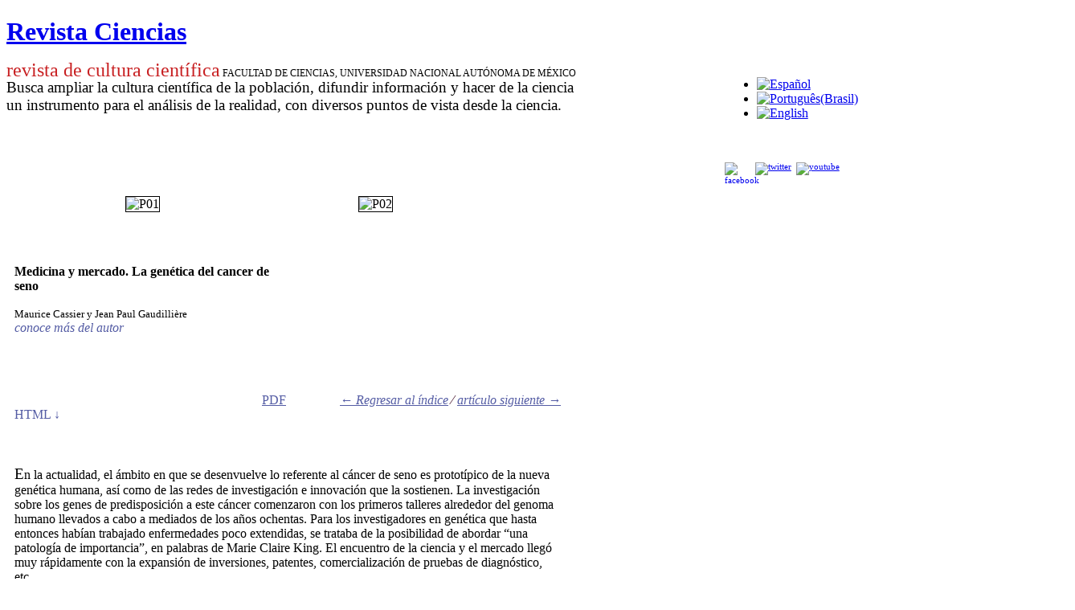

--- FILE ---
content_type: text/html; charset=utf-8
request_url: https://revistacienciasunam.com/pt/busqueda/numero/94-revistas/revista-ciencias-58/832-medicina-y-mercado-la-genetica-del-cancer-de-seno.html
body_size: 30238
content:
<!DOCTYPE html PUBLIC "-//W3C//DTD XHTML 1.0 Transitional//EN" "http://www.w3.org/TR/xhtml1/DTD/xhtml1-transitional.dtd">

<html xmlns="http://www.w3.org/1999/xhtml" xml:lang="pt-br" lang="pt-br">

<head>
    <script type="text/javascript">
var siteurl='/';
var tmplurl='/templates/ja_t3_blank/';
var isRTL = false;
</script>

<base href="https://revistacienciasunam.com/pt/busqueda/numero/94-revistas/revista-ciencias-58/832-medicina-y-mercado-la-genetica-del-cancer-de-seno.html" />
	<meta http-equiv="content-type" content="text/html; charset=utf-8" />
	<meta name="generator" content="Joomla! - Open Source Content Management" />
	<title>Medicina y mercado. La genética del cancer de seno - Revista Ciencias</title>
	<link href="/plugins/system/jatypo/jatypo/assets/style.css" rel="stylesheet" type="text/css" />
	<link href="/plugins/system/jatypo/jatypo/typo/typo.css" rel="stylesheet" type="text/css" />
	<link href="/components/com_jcomments/tpl/default/style.css" rel="stylesheet" type="text/css" />
	<link href="/media/system/css/modal.css" rel="stylesheet" type="text/css" />
	<link href="/plugins/content/easyshareplus/easystyleplus.css" rel="stylesheet" type="text/css" />
	<link href="/media/jui/css/icomoon.css" rel="stylesheet" type="text/css" />
	<link href="/templates/system/css/system.css" rel="stylesheet" type="text/css" />
	<link href="/templates/system/css/general.css" rel="stylesheet" type="text/css" />
	<link href="/modules/mod_ariextmenu/mod_ariextmenu/js/css/menu.min.css" rel="stylesheet" type="text/css" />
	<link href="/modules/mod_ariextmenu/mod_ariextmenu/js/css/menu.fix.css" rel="stylesheet" type="text/css" />
	<link href="/media/mod_falang/css/template.css" rel="stylesheet" type="text/css" />
	<link href="/plugins/system/jat3/jat3/base-themes/default/css/addons.css" rel="stylesheet" type="text/css" />
	<link href="/plugins/system/jat3/jat3/base-themes/default/css/template-j30.css" rel="stylesheet" type="text/css" />
	<link href="/plugins/system/jat3/jat3/base-themes/default/css/layout.css" rel="stylesheet" type="text/css" />
	<link href="/plugins/system/jat3/jat3/base-themes/default/css/template.css" rel="stylesheet" type="text/css" />
	<link href="/plugins/system/jat3/jat3/base-themes/default/css/usertools.css" rel="stylesheet" type="text/css" />
	<link href="/plugins/system/jat3/jat3/base-themes/default/css/css3.css" rel="stylesheet" type="text/css" />
	<link href="/templates/ja_t3_blank/css/typo.css" rel="stylesheet" type="text/css" />
	<link href="/templates/ja_t3_blank/css/template.css" rel="stylesheet" type="text/css" />
	<link href="/templates/ja_t3_blank/themes/more_contrast/css/template.css" rel="stylesheet" type="text/css" />
	<link href="/templates/ja_t3_blank/themes/more_contrast_red/css/template.css" rel="stylesheet" type="text/css" />
	<style type="text/css">
UL#aext6975fa10e6d96 LI A{font-size:16px;font-weight:bold;text-transform:none;text-align:left;}
	</style>
	<script type="application/json" class="joomla-script-options new">{"csrf.token":"4fe58b4eb47ee216cf89901a081be05e","system.paths":{"root":"","base":""}}</script>
	<script src="/en/?jat3action=gzip&amp;jat3type=js&amp;jat3file=t3-assets%2Fjs_7381d.js" type="text/javascript"></script>
	<script type="text/javascript">

		jQuery(function($) {
			SqueezeBox.initialize({});
			initSqueezeBox();
			$(document).on('subform-row-add', initSqueezeBox);

			function initSqueezeBox(event, container)
			{
				SqueezeBox.assign($(container || document).find('a.modal').get(), {
					parse: 'rel'
				});
			}
		});

		window.jModalClose = function () {
			SqueezeBox.close();
		};

		// Add extra modal close functionality for tinyMCE-based editors
		document.onreadystatechange = function () {
			if (document.readyState == 'interactive' && typeof tinyMCE != 'undefined' && tinyMCE)
			{
				if (typeof window.jModalClose_no_tinyMCE === 'undefined')
				{
					window.jModalClose_no_tinyMCE = typeof(jModalClose) == 'function'  ?  jModalClose  :  false;

					jModalClose = function () {
						if (window.jModalClose_no_tinyMCE) window.jModalClose_no_tinyMCE.apply(this, arguments);
						tinyMCE.activeEditor.windowManager.close();
					};
				}

				if (typeof window.SqueezeBoxClose_no_tinyMCE === 'undefined')
				{
					if (typeof(SqueezeBox) == 'undefined')  SqueezeBox = {};
					window.SqueezeBoxClose_no_tinyMCE = typeof(SqueezeBox.close) == 'function'  ?  SqueezeBox.close  :  false;

					SqueezeBox.close = function () {
						if (window.SqueezeBoxClose_no_tinyMCE)  window.SqueezeBoxClose_no_tinyMCE.apply(this, arguments);
						tinyMCE.activeEditor.windowManager.close();
					};
				}
			}
		};
		jQuery(window).on('load',  function() {
				new JCaption('img.caption');
			});;(function() { var _menuInit = function() { new Ext.ux.Menu("aext6975fa10e6d96", {"direction":"vertical","delay":0.1,"autoWidth":false,"transitionDuration":0.2}); Ext.get("aext6975fa10e6d96").select(".ux-menu-sub").removeClass("ux-menu-init-hidden"); }; if (!Ext.isIE || typeof(MooTools) == "undefined" || typeof(MooTools.More) == "undefined") Ext.onReady(_menuInit); else window.addEvent("domready", _menuInit); })();
	</script>
	<!--[if IE]><link rel="stylesheet" type="text/css" href="/modules/mod_ariextmenu/mod_ariextmenu/js/css/menu.ie.min.css" /><![endif]-->
	<!--[if lt IE 8]><script type="text/javascript" src="/modules/mod_ariextmenu/mod_ariextmenu/js/fix.js"></script><![endif]-->

<!--[if ie]><link href="/plugins/system/jat3/jat3/base-themes/default/css/template-ie.css" type="text/css" rel="stylesheet" /><![endif]--> 
<!--[if ie 7]><link href="/plugins/system/jat3/jat3/base-themes/default/css/template-ie7.css" type="text/css" rel="stylesheet" /><![endif]--> 
<!--[if ie 7]><link href="/templates/ja_t3_blank/css/template-ie7.css" type="text/css" rel="stylesheet" /><![endif]--> 




<link href="/plugins/system/jat3/jat3/base-themes/default/images/favicon.ico" rel="shortcut icon" type="image/x-icon" />
    
    <style type="text/css">
/*dynamic css*/

    body.bd .main {width: 1330px;}
    body.bd #ja-wrapper {min-width: 1330px;}
</style>



<script>
  (function(i,s,o,g,r,a,m){i['GoogleAnalyticsObject']=r;i[r]=i[r]||function(){
  (i[r].q=i[r].q||[]).push(arguments)},i[r].l=1*new Date();a=s.createElement(o),
  m=s.getElementsByTagName(o)[0];a.async=1;a.src=g;m.parentNode.insertBefore(a,m)
  })(window,document,'script','//www.google-analytics.com/analytics.js','ga');
  ga('create', 'UA-29959625-1', 'revistacienciasunam.com');
  ga('send', 'pageview');
</script>
<!-- Universal Google Analytics Plugin by PB Web Development -->

</head>

<body id="bd" class="bd fs3 com_content">
<!-- Google Tag Manager -->
<noscript><iframe src="//www.googletagmanager.com/ns.html?id=G-C3239W523C"
height="0" width="0" style="display:none;visibility:hidden"></iframe></noscript>
<script>(function(w,d,s,l,i){w[l]=w[l]||[];w[l].push({'gtm.start':
new Date().getTime(),event:'gtm.js'});var f=d.getElementsByTagName(s)[0],
j=d.createElement(s),dl=l!='dataLayer'?'&l='+l:'';j.async=true;j.src=
'//www.googletagmanager.com/gtm.js?id='+i+dl;f.parentNode.insertBefore(j,f);
})(window,document,'script','dataLayer','G-C3239W523C');</script>
<!-- End Google Tag Manager -->
<a name="Top" id="Top"></a>
<div id="ja-wrapper">


                <div id="ja-header"
            	class="wrap ">
                   <div class="main">
                           <div class="main-inner1 clearfix">
                <h1 class="logo">
    <a href="/" title="Revista Ciencias"><span>Revista Ciencias</span></a>
</h1>                </div>
                            </div>
                        </div>
            
    <!-- MAIN CONTAINER -->
    <div id="ja-container" class="wrap ja-l1">
               <div class="main clearfix">
                   <div id="ja-mainbody" style="width:100%">
            <!-- CONTENT -->
            <div id="ja-main" style="width:84%">
            <div class="inner clearfix">

                <div id="system-message-container">
	</div>

                                <div id="ja-content-mass-top" class="ja-mass ja-mass-top clearfix">
                    	<div class="ja-moduletable moduletable  clearfix" id="Mod95">
						<div class="ja-box-ct clearfix">
		

<div class="custom"  >
	<div style="float: left; width: 80%;">
<div style="margin: 0px; padding: 0px; border: 0px none; color: #000000; font-size: 12px; line-height: 14px;"><span style="margin: 0px; padding: 0px; border: 0px none; color: #c82022; font-size: 18pt;">revista de cultura científica</span>&nbsp;FACULTAD DE CIENCIAS, UNIVERSIDAD NACIONAL AUTÓNOMA DE MÉXICO</div>
<div><span style="font-family: times new roman,times; font-size: 14pt;">Busca ampliar la cultura científica de la población, difundir información y hacer de la ciencia </span></div>
<div><span style="font-family: times new roman,times; font-size: 14pt;">un instrumento para </span><span style="font-family: times new roman,times; font-size: 14pt;">el análisis de la realidad, con diversos puntos de vista desde la ciencia.</span><span style="font-family: times new roman,times; font-size: 14pt;"></span></div>
</div>
<div style="float: left; width: 20%;">		<div class="module">
			<div>
				<div>
					<div>
											<div class="mod-languages">

	<ul class="lang-inline">
	        
        <!-- >>> [FREE] >>> -->
                    <li class="" dir="ltr">
                                    <a href="/es/busqueda/numero/94-revistas/revista-ciencias-58/832-medicina-y-mercado-la-genetica-del-cancer-de-seno.html">
                                                    <img src="/media/mod_falang/images/es.gif" alt="Español" title="Español" />                                            </a>
                            </li>
                <!-- <<< [FREE] <<< -->
	        
        <!-- >>> [FREE] >>> -->
                    <li class="lang-active" dir="ltr">
                                    <a href="/pt/busqueda/numero/94-revistas/revista-ciencias-58/832-medicina-y-mercado-la-genetica-del-cancer-de-seno.html">
                                                    <img src="/media/mod_falang/images/pt.gif" alt="Português(Brasil)" title="Português(Brasil)" />                                            </a>
                            </li>
                <!-- <<< [FREE] <<< -->
	        
        <!-- >>> [FREE] >>> -->
                    <li class="" dir="ltr">
                                    <a href="/en/busqueda/numero/94-revistas/revista-ciencias-58/832-medicina-y-mercado-la-genetica-del-cancer-de-seno.html">
                                                    <img src="/media/mod_falang/images/en.gif" alt="English" title="English" />                                            </a>
                            </li>
                <!-- <<< [FREE] <<< -->
		</ul>

</div>
					</div>
				</div>
			</div>
		</div>
	<br /><br /><span style="font-size: 8pt; line-height: 10pt;"><a href="http://www.facebook.com/pages/Revista-Ciencias-UNAM/195365363872552?sk=wall&amp;filter=12" target="_blank" rel="noopener"><img src="/images/stories/site/facebook.png" alt="facebook" width="32" height="32" style="margin-right: 6px; float: left;" /></a></span><span style="font-size: 8pt;"><a href="https://twitter.com/revistaciencias" target="_blank" rel="noopener"><img src="/images/stories/site/twitter.png" alt="twitter" width="32" height="32" style="margin-right: 6px;" /></a></span><span style="font-size: 8pt;"><a href="https://www.youtube.com/user/RevistaCienciasUnam" target="_blank" rel="noopener"><img src="/images/stories/site/youtube.png" alt="youtube" width="32" height="32" style="margin-right: 6px;" /></a></span></div></div>
		</div>
    </div>
	                </div>
                
                <div id="ja-contentwrap" class="clearfix ">
                    <div id="ja-content" class="column" style="width:100%">
                        <div id="ja-current-content" class="column" style="width:100%">
                            
                                                        <div id="ja-content-main" class="ja-content-main clearfix">
                                <div class="item-page clearfix">



	<table style="width: 700px; height: 492px;" border="0" cellpadding="8" cellspacing="2">
<tbody style="text-align: left;">
<tr style="text-align: left;">
<td style="text-align: left;">&nbsp;</td>
<td style="text-align: left; width: 200px;"><img style="border: 1px solid black;" alt="P01" src="/images/stories/Articles/58/4/P01.jpg" height="250" width="195" /></td>
<td style="text-align: center;"><img style="border: 1px solid black;" alt="P02" src="/images/stories/Articles/58/4/P02.jpg" height="250" width="195" /></td>
<td style="text-align: left; width: 120px;">&nbsp;</td>
</tr>
<tr style="text-align: left;">
<td style="text-align: left;">
<div><span style="font-size: 8pt;">&nbsp;</span></div>
<div>&nbsp;</div>
</td>
<td style="text-align: left;">&nbsp;</td>
<td style="text-align: left;">&nbsp;</td>
<td style="text-align: left;">&nbsp;</td>
</tr>
<tr style="text-align: left;">
<td style="text-align: left; width: 300px;" colspan="2"><strong><span style="font-size: 12pt;"><span style="font-family: book antiqua,palatino;">Medicina y mercado. La genética del cancer de seno</span></span></strong></td>
<td rowspan="2" style="text-align: left;" colspan="2">
<div>&nbsp;</div>
</td>
</tr>
<tr style="text-align: left;">
<td style="text-align: left;" colspan="2"><span style="font-size: 10pt;"><span style="font-family: book antiqua,palatino;">Maurice Cassier y Jean Paul Gaudillière </span></span>
<div><span style="color: #545ca4;"><em>conoce más del autor</em></span></div>
</td>
</tr>
<tr style="text-align: left;">
<td style="text-align: left; width: 120px;"><span style="color: #3f0a24;"><span sizset="2" sizcache="3"><br /></span></span><span sizset="2" sizcache="3"> </span></td>
<td style="text-align: right;"><span style="color: #3f0a24;">&nbsp;</span></td>
<td style="text-align: right;" colspan="2">&nbsp;</td>
</tr>
<tr>
<td>
<div style="padding-left: 30px;">&nbsp;</div>
<div style="padding-left: 30px;">&nbsp;</div>
<span style="color: #545ca4;">HTML ↓</span></td>
<td style="text-align: right;"><a style="color: #545ca4;" href="/images/stories/Articles/58/CNS05805.pdf"> PDF</a><span style="color: #3f0a24;"> </span></td>
<td style="text-align: right;" colspan="2"><span style="color: #3f0a24;"><a style="color: #545ca4;" href="/pt/busqueda/numero/34-revistas/indices-revistas-ciencias/80-58-abril-junio-2000.html"><em>← </em><em>Regresar al índice</em></a><em> </em>⁄ <a style="color: #545ca4;" href="/pt/busqueda/numero/94-revistas/revista-ciencias-58/831-la-seguridad-nuclear-de-laguna-verde-en-cuestion.html"><em>artículo siguiente </em><em>→</em></a></span></td>
</tr>
<tr>
<td>&nbsp;</td>
<td>&nbsp;</td>
<td colspan="2">&nbsp;</td>
</tr>
<tr style="text-align: left;">
<td style="text-align: left;" colspan="4">
<div><span style="font-size: 12pt;"><span style="font-family: georgia,palatino;"><span style="font-size: 14pt;">E</span>n la actualidad, el ámbito en que se desenvuelve lo referente al cáncer de seno es prototípico de la nueva genética humana, así como de las redes de investigación e innovación que la sostienen. La investigación sobre los genes de predisposición a este cáncer comenzaron con los primeros talleres alrededor del genoma humano llevados a cabo a mediados de los años ochentas. Para los investigadores en genética que hasta entonces habían trabajado enfermedades poco extendidas, se trataba de la posibilidad de abordar “una patología de importancia”, en palabras de Marie Claire King. El encuentro de la ciencia y el mercado llegó muy rápidamente con la expansión de inversiones, patentes, comercialización de pruebas de diagnóstico, etc.</span></span></div>
<div><span style="font-size: 12pt;"><span style="font-family: georgia,palatino;">&nbsp;</span></span></div>
<div><span style="font-size: 12pt;"><span style="font-family: georgia,palatino;">Este desarrollo de la investigación biomédica parece ilustrar a la perfección la tesis de Gibbons y sus colaboradores, según la cual un nuevo modo de producción de conocimientos y técnicas está emergiendo en el contexto de las aplicaciones de la ciencia y en el marco de una red de instituciones heterogéneas (centros clínicos, laboratorios universitarios, empresas de biotecnología y laboratorios farmacéuticos). En él, la colaboración de los investigadores con la industria y el mercado está lejos de ser uniforme, y la república de los sabios, caracterizada por un cierto “desdén” hacia la técnica y la economía, sigue coexistiendo con formas de investigación que se inscriben directamente en el marco de la industria y el mercado.</span></span></div>
<div><span style="font-size: 12pt;"><span style="font-family: georgia,palatino;">&nbsp;</span></span></div>
<div><strong><span style="font-size: 12pt;"><span style="font-family: georgia,palatino;">Los medios de producción de conocimientos y técnicas</span></span></strong></div>
<div><span style="font-size: 12pt;"><span style="font-family: georgia,palatino;">&nbsp;</span></span></div>
<div><span style="font-size: 12pt;"><span style="font-family: georgia,palatino;">Los primeros trabajos sobre la genética del cáncer de seno fueron iniciados por investigadores universitarios que movilizaron recursos disponibles en los medios clínicos y académicos. Así, a mediados de la década de los ochentas, Gilbert Lenoir, un investigador francés de Lyon, visitó Islandia y después Estados Unidos en busca de genealogías familiares bien documentadas, muestras de adn y marcadores genéticos. En esa época, las colecciones de datos familiares sobre cáncer eran en general raras (hasta fines de la década de los setentas, la cuestión acerca de la herencia del cáncer era científicamente marginal). Uno de los pocos lugares en donde se había tomado como objeto de investigación el carácter hereditario de numerosos tipos de cáncer era la clínica de Henry Lynch, en Omaha, Nebraska. Lynch se encuentra a la cabeza de un consultorio de genética de cáncer que recibe gente de toda la región, lo que le sirve para abastecerse de material para la construcción de una colección de casos.</span></span></div>
<div><span style="font-size: 12pt;"><span style="font-family: georgia,palatino;">&nbsp;</span></span></div>
<div><span style="font-size: 12pt;"><span style="font-family: georgia,palatino;">El acervo de Lynch contiene fichas individuales de los pacientes, de los árboles genealógicos reconstituidos tras las entrevistas y las muestras de tejido tomadas de algunos pacientes. Además, contiene miles de genealogías y nutre, en primer lugar, las publicaciones de Lynch y sus colaboradores. A partir de la década de los ochentas, la caza de genes que predisponen al cáncer le confiere un nuevo interés. Muchos investigadores se desplazan hasta Omaha para negociar el acceso a esta colección, que no se encuentra a disposición del público pero tampoco es directamente explotada por Lynch, quien no dispone de un laboratorio de genética molecular. Tras una corta colaboración con una genetista estadounidense, Lynch decide proporcionar sus datos de cáncer de seno y de ovarios al genetista que había venido desde Lyon. Lenoir se convierte en su colaborador.</span></span></div>
<div><span style="font-size: 12pt;"><span style="font-family: georgia,palatino;">&nbsp;</span></span></div>
<div><span style="font-size: 12pt;"><span style="font-family: georgia,palatino;">El trato entre Lynch y Lenoir se establece, sin acuerdo escrito de por medio, sobre la base de una relación personal fundada en la confianza (para el primero, el francés es un investigador de gran calidad que sabrá valorar su colección), en la fidelidad (se garantiza a Lenoir el acceso exclusivo a estos datos y se hace de lado a otros universitarios interesados) y en la reciprocidad (Lynch recibe como beneficio la aparición de su nombre en todas las publicaciones que utilicen su colección), por lo que las muestras y las genealogías de Henry Lynch se encuentran exclusivamente en el laboratorio de Lenoir, en el Centre International sur le Cancer de Lyon. Esta colaboración es durable, pues en 1999 Lynch aparece aún como autor en todos los artículos de Lenoir.</span></span></div>
<div><span style="font-size: 12pt;"><span style="font-family: georgia,palatino;">&nbsp;</span></span></div>
<div><span style="font-size: 12pt;"><span style="font-family: georgia,palatino;">A fin de obtener los marcadores necesarios para seguir la transferencia de las regiones cromosómicas entre individuos de una misma familia, Gilbert Lenoir tuvo que acudir a Ray White, de la Universidad de Utah, ya que en Francia no los había, y además, a mediados de los ochentas los marcadores circulaban bastante libremente entre los investigadores, conformando una red de investigación colectiva. Así, por ejemplo, Marie Claire King, quien localizó el primer gen de predisposición al cáncer de seno en 1990, trabajaba en ese entonces en el Centro de Estudios sobre el Polimorfismo Humano, creado por Daniel Cohen y Jean Dausset en 1983. El dispositivo de investigación se basaba en el examen de todos los marcadores potenciales en un mismo pool de familias, cuyos árboles genealógicos eran bien conocidos (se trataba de familias reunidas por Dausset para poner en evidencia los genes que controlan la compatibilidad de tejidos y el rechazo de transplantes). Los resultados de los estudios de localización de los marcadores candidatos se comparaban de un laboratorio a otro, y sobre todo durante los seminarios periódicos que reunían a los “cartógrafos” del genoma.</span></span></div>
<div><span style="font-size: 12pt;"><span style="font-family: georgia,palatino;">&nbsp;</span></span></div>
<div><span style="font-size: 12pt;"><span style="font-family: georgia,palatino;">Esta empresa de investigación colectiva estaba fundada en el establecimiento de un mismo pool de familias para todos, en el empleo de un protocolo mínimo para realizar las pruebas y en la libre circulación de los resultados que se sumaban para construir un mapa genético. Cabe señalar que la coordinación de recursos y conocimientos era particularmente necesaria y benéfica en el momento de establecer la ubicación de los elementos en el mapa. Este dispositivo de investigación coordinada permitía reducir la duplicación de tareas y el desperdicio de recursos, al tiempo que la coherencia de los resultados era mantenida constantemente por el colectivo. La entrada a esta red se encontraba condicionada a un respeto total de las reglas establecidas por los fundadores del Centro de Estudios sobre el Polimorfismo Humano. Su reglamento prevé la disposición gratuita de las muestras de adn de las familias del pool a cambio de los resultados obtenidos, a fin de que el Centro disponga de ellos (esta estructura proviene de los seminarios hla, iniciados por el mismo Dausset a mediados de los sesentas).</span></span></div>
<div>&nbsp;</div>
<div><span style="font-size: 12pt;"><span style="font-family: georgia,palatino;">En 1989, a iniciativa de un investigador francés del Centro Internacional de Investigación sobre el Cáncer, los investigadores que habían emprendido la búsqueda de los genes de predisposición al cáncer de seno constituyeron su propio consorcio internacional. La localización del primer gen ubicado por Marie Claire King, el brca1, determinó la primera tarea de dicho consorcio: la confirmación del sitio en el que este gen se encuentra localizado. En la segunda reunión del consorcio, que tuvo lugar en Londres, King describió los marcadores utilizados —resultados que aparecieron casi al mismo tiempo en una publicación de diciembre de 1990— y cada uno de los participantes regresó a su laboratorio con esta información para hacer la prueba en sus propias familias. En la tercera reunión, celebrada en mayo de 1991 en Edimburgo, el equipo de Lenoir presentó los resultados de algunas familias con un número elevado de cáncer de seno y de ovarios, que confirmaban los datos de King. El primer beneficio del consorcio internacional fue la libre circulación de las herramientas y los datos de las investigaciones, así como el aceleramiento de la validación de los resultados por la comunidad científica. Inmediatamente después se entabló un estudio de amplia colaboración con un pool de veinticuatro familias, para afinar la localización del gen. Para ello se seleccionaron seis marcadores que serían probados por cada participante. Las muestras de adn de las familias de cada uno de ellos no circularon, pero sí los resultados de los estudios, los cuales fueron transmitidos a un centro de estadística encargado del análisis del conjunto de los datos. Los resultados se dieron a conocer por el total de los participantes.</span></span></div>
<div><span style="font-size: 12pt;"><span style="font-family: georgia,palatino;">&nbsp;</span></span></div>
<div><span style="font-size: 12pt;"><span style="font-family: georgia,palatino;">La dinámica de cooperación coexistía con una fuerte competencia, tanto académica (prioridad de publicación) como industrial (prioridad de registro de patente). Si bien los laboratorios compartían algunos marcadores para afinar la localización del gen, guardaba para ellos los marcadores más prometedores, “los recombinantes críticos”. Cada uno de los participantes siguió su propia estrategia para identificar el gen. Y mientras más delimitada era la región en que éste se encontraba, más se cerraban los intercambios. Así, el consorcio se fragmentó en una serie de grupos, cada uno de los cuales se acercó o se unió a una industria. Los intercambios de datos estratégicos eran grandes al interior de cada grupo y mínimos o nulos entre grupos. Así, las reuniones perdieron su esencia y “el consorcio internacional se disolvió muy rápido en miniconsorcios que nunca se integraron, cuenta una investigadora de Berkeley a la que entrevistamos. Hubo varias reuniones, pero nadie quería presentar sus datos críticos. En aquel entonces éstos trataban de la localización de recombinantes críticos”.</span></span></div>
<div><span style="font-size: 12pt;"><span style="font-family: georgia,palatino;">&nbsp;</span></span></div>
<div><span style="font-size: 12pt;"><span style="font-family: georgia,palatino;">Durante la búsqueda del segundo gen de predisposición, el brca2, la competencia se sobrepuso nuevamente a la cooperación. Si bien los laboratorios colaboraron para construir una primera carta del gen, publicada en Nature en diciembre de 1994, se dividieron para clonarlo. En la primera de estas divisiones los laboratorios académicos europeos se agruparon alrededor de un polo británico bien equipado en herramientas de análisis estadístico y en instrumentos de secuenciación para hacer frente al polo Myriad Genetics-Universidad de Utah y Eli Lilly. Es decir, un grupo académico financiado por la Comunidad Económica Europea y una organización filantrópica, la Cancer Research Campaign, se enfrentaron a un grupo en su mayoría privado, reunido alrededor de Myriad Genetics. En la segunda división los intercambios se cerraron, incluso al interior del polo europeo. Así, cada participante comunicaba sus datos al laboratorio inglés, que hacía el análisis estadístico, al tiempo que los intercambios horizontales entre los participantes se cerraban. Finalmente, fueron los investigadores ingleses quienes en 1996 registraron la patente del brca2. La atribución de esta propiedad a la Cancer Research Campaign es muestra de la asimetría de los medios y el papel que le ha tocado jugar a cada uno de los laboratorios europeos.</span></span></div>
<div><span style="font-size: 12pt;"><span style="font-family: georgia,palatino;">&nbsp;</span></span></div>
<div><span style="font-size: 12pt;"><span style="font-family: georgia,palatino;">Mirando las tensiones y asimetrías existentes entre los participantes se podría pensar, como lo hacen los economistas Dasgupta y David, que el consorcio internacional no fue una realidad ni tuvo efecto alguno. Nosotros pensamos que la cooperación no careció de beneficio para los participantes, quienes utilizaron la información obtenida de dicho consorcio para orientar su investigación y así evitar pistas falsas, ya que los laboratorios no miembros eran excluidos de la fase de validación colectiva. Los laboratorios siempre jugaron simultáneamente a la cooperación y a la competencia. Por ejemplo, Myriad Genetics asistía a las reuniones del consorcio para obtener datos que empleaba en su propia estrategia para la búsqueda del gen. Esta compañía, iniciada por diversos investigadores académicos —en la que irrumpió un investigador-empresario, Mark Skolnick, su fundador—, vive en medio de las tensiones del mercado de la genética médica. Sus integrantes han acordado, por un lado, compartir los datos obtenidos, y por el otro, el establecimiento de contratos bilaterales con laboratorios farmacéuticos privados interesados en los diagnósticos desarrollados, así como en los usos terapéuticos de los genes buscados. Finalmente, muchos de los participantes, académicos e industriales, han solicitado el registro de patentes. Una vez hecho esto se reiniciaron los intercambios de datos de interés médico —catálogo y frecuencia de las mutaciones.</span></span></div>
<div><span style="font-size: 12pt;"><span style="font-family: georgia,palatino;">A diferencia de los anteriores, el de Myriad Genetics es un modo de producción de conocimientos típico de la organización de la investigación en este campo en Estados Unidos. La novedad radica en la aparición de una esfera privada de la investigación genómica financiada por capital de riesgo y un jugoso contrato de investigación y desarrollo firmado con Eli Lilly. La movilización de los fondos privados permitió a Myriad cambiar de escala en su investigación, equipándose para llevar a cabo un trabajo de biología molecular y clonación de posicionamiento (equipo de cómputo y de secuenciación automática). Aun así, siguió siendo una pequeña compañía hasta que logró clonar el brca1 (contaba con cerca de treinta personas en 1994), y hoy mantiene una competencia fuerte con centros de investigación gubernamentales de mayor tamaño, como el de F. Collins. Las ventajas de Myriad, además del capital privado y el cambio de escala en la investigación genómica, son, a nuestro parecer, la división del trabajo bien establecida que mantiene con la Universidad de Utah, y en especial con el yacimiento de datos que representa la población que le sirve de materia de investigación, esto es, las familias mormonas.</span></span></div>
<div><span style="font-size: 12pt;"><span style="font-family: georgia,palatino;">&nbsp;</span></span></div>
<div><span style="font-size: 12pt;"><span style="font-family: georgia,palatino;">Detallemos un poco. El creador de Myriad es un genetista de poblaciones y especialista en cuestiones de informática (Skolnick trabajaba en el Departamento de Informática Médica de la Universidad de Utah). Tras su trabajo realizado en poblaciones de los Alpes italianos, regresó a Utah para emplear los datos familiares registrados por la Sociedad Genealógica de ese estado acerca de la descendencia de los pioneros. La Utah Population Database contiene la genealogía de un millón doscientos cincuenta mil individuos. Estos datos familiares fueron cruzados con los del registro de cánceres del estado (cerca de cien mil casos documentados) a fin de localizar aquellos de cánceres familiares. Además del tamaño de la muestra, hay dos factores que facilitan el trabajo de los genetistas: en primer lugar, el tamaño de las familias que se pueden seguir a lo largo de seis o siete generaciones —en lugar de las tres que se registran para los pacientes de oncología— y, en segundo, la cercanía geográfica de las familias, lo que facilita la toma de muestras de sangre para elaborar los genotipos. Esto compensó el tamaño tan pequeño que tenía el equipo de trabajo al inicio y su retraso en la búsqueda del brca1. Así, gracias a dos familias de gran tamaño que tenían un número elevado de personas afectadas, los investigadores de Utah pudieron confirmar y afinar la localización del gen, e iniciar el trabajo de clonación, lo cual se realizó de acuerdo con una división del trabajo bien delimitada: la Universidad, que aloja la Population Database, se encarga del estudio de las familias —la selección de buenas genealogías y la toma de muestras de adn—, mientras que Myriad lleva a cabo el trabajo de clonación posicional. Esta colaboración se formalizó por medio de contratos de investigación para cada nueva búsqueda de un gen (la investigación que se realiza sobre enfermedades cardiovasculares, la obesidad y las enfermedades mentales siguen la misma división del trabajo). Las dos partes se dividen la propiedad de las patentes. Myriad las explota y la Universidad recibe regalías.</span></span></div>
<div><span style="font-size: 12pt;"><span style="font-family: georgia,palatino;">&nbsp;</span></span></div>
<div><span style="font-size: 12pt;"><span style="font-family: georgia,palatino;">Lejos de los modelos mencionados, en Francia la investigación sobre la genética del cáncer involucra a investigadores en biología y a médicos-investigadores establecidos en centros anticancerosos o en hospitales. La primera tarea también fue aquí la colecta de familias que presentaban árboles típicos de enfermedades genéticas. Esta colecta se apoyó en la creación ex profeso de consultas oncogenéticas, cuyo primer objetivo fue la investigación (“vengo a buscar familias para hacer una investigación. No hay prestación alguna de servicio para ellas”, nos dijo un médico-investigador de Marsella). No importaba que esto acarreara una demanda de atención médica (“había gente que venía de muy lejos a esta consulta que sólo era de investigación, y que comenzaba a ser un poco médica”). A principios de los noventas se creó una red de consulta con el apoyo de la Federation de Centres de Lutte contre le Cancer (“en menos de dos años los veinte centros de lucha contra el cáncer crearon un servicio de consulta, ya fuera de tiempo completo o de medio tiempo”).</span></span></div>
<div><span style="font-size: 12pt;"><span style="font-family: georgia,palatino;">&nbsp;</span></span></div>
<div><span style="font-size: 12pt;"><span style="font-family: georgia,palatino;">Esta red debía facilitar la colecta de familias, ya que en Francia son susceptibles de estar dispersas en varias regiones (“nuestra idea era establecer una red de trabajo para tener corresponsales en las principales ciudades”, afirmó un profesor de Clermont-Ferrand). Las muestras se intercambiaban de un centro a otro. La Ligue contre le Cancer financiaba la creación de pequeñas unidades híbridas que asociaban la consulta oncogenética, la investigación sobre los genes de predisposición y un laboratorio de almacenamiento de las muestras, así como otro capaz de elaborar las pruebas de diagnóstico una vez que los genes han sido identificados.</span></span></div>
<div><span style="font-size: 12pt;"><span style="font-family: georgia,palatino;">&nbsp;</span></span></div>
<div><span style="font-size: 12pt;"><span style="font-family: georgia,palatino;">Comparado con los precedentes, el modelo francés se caracteriza por su carácter artesanal (cada equipo tiene uno o dos investigadores asociados y algunos técnicos) y su dispersión en los establecimientos clínico-hospitalarios. No son la universidad ni la industria, como sucede en Estados Unidos, las que impulsan la investigación, sino la clínica en colaboración con una fundación dedicada a la lucha contra el cáncer. El marco de producción lo forma la consulta oncogenética, y no algún centro público o privado de genómica, lo que tiene serias repercusiones en la búsqueda de genes de predisposición, ya que estos pequeños equipos disponen de medios de clonación muy limitados para rivalizar con los centros de genómica de Estados Unidos o Gran Bretaña. De hecho, aunque los médicos-investigadores franceses han contribuido a la investigación colectiva al interior del consorcio internacional, y han aportado familias útiles para la identificación de genes (por ejemplo, las patentes registradas por Myriad mencionan familias estudiadas en el Instituto Curie), no por ello figuran como coinventores de la patente del gen brca2, clonado, como ya lo señalamos, por un laboratorio inglés.</span></span></div>
<div><span style="font-size: 12pt;"><span style="font-family: georgia,palatino;">&nbsp;</span></span></div>
<div><span style="font-size: 12pt;"><span style="font-family: georgia,palatino;">La caza de los genes de predisposición al cáncer de seno sigue la tendencia a la comercialización y la privatización de la investigación señalada por la abogada estadounidense R. Eisenberg. De hecho, ésta termina con la solicitud de numerosos registros de patentes concurrentes. La nih incita a Marie Claire King y a la Universidad de California a patentar las mutaciones que ella ha identificado, con el fin de no dejar el campo libre a Myriad, al tiempo que la Cancer Research Campaign patenta el brca2 para contrarrestar la conformación de un monopolio privado en el mercado de las pruebas de predisposición.</span></span></div>
<div><span style="font-size: 12pt;"><span style="font-family: georgia,palatino;">&nbsp;</span></span></div>
<div><span style="font-size: 12pt;"><span style="font-family: georgia,palatino;">Simultáneamente, las relaciones de los diferentes actores con el mercado es bien distinta. Marie Claire King fue contactada por los laboratorios farmacéuticos después de la primera localización del gen que ella propuso, pero se negó a emprender la creación de una sociedad privada dedicada a la genética del cáncer de seno. Concentrada en la función biológica del gen, ella no creía en la emergencia de un verdadero mercado de pruebas de diagnóstico de susceptibilidad (“hasta que no se tenga el gen y se sepa cómo usarlo, no habrá más que un pequeño mercado [...] Dije a todo mundo que hacía falta esperar a ver cómo es la biología; que no se podía crear un mercado con los puros alelos de predisposición”, cuenta esta investigadora). De hecho, ella sigue trabajando en la universidad sobre la función del gen brca1 y participa en las discusiones acerca de los usos de la genética en la American Society of Human Genetics.</span></span></div>
<div><span style="font-size: 12pt;"><span style="font-family: georgia,palatino;">&nbsp;</span></span></div>
<div><span style="font-size: 12pt;"><span style="font-family: georgia,palatino;">La relación que Mark Skolnick tiene con el mercado es totalmente diferente. Primero que nada, su convocatoria al mercado de capital a riesgo le parecía indispensable para ingresar en la investigación genómica a escala industrial; después, la apropiación privada de la investigación, vía las patentes de los genes identificados, le parecía la manera más eficaz de relacionar la ciencia y el bienestar por medio de la medicina (la idea de que las patentes incitan a los inversionistas a desarrollar innovaciones biomédicas útiles a la sociedad); finalmente, el desarrollo de pruebas de diagnóstico ofrecía perspectivas de recuperación financiera rápidas, al mismo tiempo que sentaba las bases de un mercado de medicina predictiva.</span></span></div>
<div><span style="font-size: 12pt;"><span style="font-family: georgia,palatino;">&nbsp;</span></span></div>
<div><span style="font-size: 12pt;"><span style="font-family: georgia,palatino;">La posición de los médicos-investigadores franceses es todavía muy diferente a ésta y ha cambiado bastante en la década de los noventas: su investigación se lleva a cabo en el marco de la clínica, de manera artesanal. La circulación de sus trabajos, científicos y técnicos, tiene lugar en espacios no mercantiles: en el ámbito académico y por medio de los intercambios entre laboratorios de investigación y laboratorios clínicos. Carecen de una cultura de la propiedad industrial, y las únicas relaciones que tienen con la industria son los intercambios de servicios (proponen a las industrias probar sus nuevas técnicas y conservan los resultados obtenidos de estos estudios). Su ingreso al mercado ha sido tardío y brutal: confrontados a la extensión en Europa de las patentes y al mercado de pruebas de diagnóstico de Myriad Genetics, actualmente consideran la negociación de las condiciones de acceso a sus acervos, la necesidad de negociar licencias (el caso del Instituto Curie), así como la creación de una sociedad (como Clermont-Ferrand).</span></span></div>
<div><span style="font-size: 12pt;"><span style="font-family: georgia,palatino;">&nbsp;</span></span></div>
<div><strong><span style="font-size: 12pt;"><span style="font-family: georgia,palatino;">El mercado y la clínica</span></span></strong></div>
<div><span style="font-size: 12pt;"><span style="font-family: georgia,palatino;">&nbsp;</span></span></div>
<div><span style="font-size: 12pt;"><span style="font-family: georgia,palatino;">A partir de la identificación del gen bcra1 en septiembre de 1994 y la solicitud de registro de patente hecha por Myriad Genetics, se abre una controversia en Estados Unidos en torno al acceso y uso de la prueba de diagnóstico. Las asociaciones de enfermos e investigadores en genética humana temían que la prueba se comercializara libremente al público y que ésta quedara fuera de la tutela de la investigación clínica. A finales de 1996, mucho antes de que se acordaran las patentes de los genes bcra1 y bcra2, ya había dos compañías de biotecnología en Estados Unidos, OncorMed, en el este, y Myriad Genetics, en el oeste, que ofrecían pruebas de predisposición al cáncer de seno. Estas pruebas crearon una clara división entre la investigación clínica, que hasta entonces había sido la responsable de realizar las pruebas genéticas, y el mercado de la medicina predictiva, que se establece de manera conjunta al mercado de productos y tecnologías terapéuticos. En cambio, en Francia, hasta hoy, estas pruebas únicamente se utilizan dentro del marco de la medicina clínica y en los consultorios de oncogenética. Esto nos permite identificar dos modelos de producción y de uso de las pruebas genéticas: el de Estados Unidos, donde se establece un mercado privado en torno a dos actores centrales y asociados, el laboratorio de diagnóstico privado y la organización del managed care, las hmo, y el de Francia, donde la producción de las pruebas de rutina y la regulación del uso médico están en manos de la clínica y de la profesión médica, mientras que el contexto económico y jurídico de las pruebas genéticas no ha sido aún definido de manera formal.</span></span></div>
<div>&nbsp;</div>
<div><span style="font-size: 12pt;"><span style="font-family: georgia,palatino;">Nos interesa precisar los contornos del mercado de las pruebas de bcra en Estados Unidos y, en particular, la constitución del monopolio industrial y comercial por parte de Myriad Genetics. Esta empresa decidió enfocarse al desarrollo y a la comercialización de las pruebas genéticas. Cuando en 1991 firmó un contrato con Eli Lilly, acordaron que la división de los derechos sería de la manera siguiente: el laboratorio farmacéutico se quedaba con la propiedad de las aplicaciones terapéuticas derivadas de los genes, mientras que Myriad se reservaba la exclusividad de los derechos sobre los usos diagnósticos. Otros acuerdos firmados por Myriad con grandes laboratorios farmacéuticos para varias patologías (cáncer, enfermedades cardiovasculares, obesidad, asma, depresión, etcétera) muestran la misma división de los derechos y de los mercados. En este sentido, las pruebas de bcra, que fueron las primeras en ser desarrolladas y en salir a la venta, forman parte de una serie de productos de “medicina predictiva personal” que promueve esta compañía, la cual incluso fundó una filial, Myriad Genetics Lab’s, que se dedica exclusivamente a este tipo de mercado.</span></span></div>
<div><span style="font-size: 12pt;"><span style="font-family: georgia,palatino;">&nbsp;</span></span></div>
<div><span style="font-size: 12pt;"><span style="font-family: georgia,palatino;">Pero más original aún es el hecho de que las pruebas de bcra no fueran puestas a disposición de los médicos clínicos en forma de kits, sino que se decidió que éstas se realizarían en una plataforma que se implantó junto a los laboratorios de investigación y desarrollo. Esta decisión estuvo en parte dictada por la complejidad de los genes y de las pruebas de bcra (“la decisión de establecer este programa estuvo motivada por la biología propia del gen”, señala B. Ward, director médico de Myriad Lab’s). En efecto, las mutaciones se encuentran repartidas a lo largo del gen que es de gran tamaño (diez veces mayor al promedio), no hay una mutación dominante que se presente en la mayoría de los casos y aún se están identificando y catalogando nuevas mutaciones que predisponen al cáncer. Tomando en cuenta la imposibilidad de fabricar una prueba simple que detectara un pequeño número de mutaciones presentes en un gran número de casos, Myriad se orientó hacia la realización de pruebas y los directivos de la compañía decidieron construir una plataforma técnica automatizada, e incluso secuenciar directamente el gen completo. La automatización del procedimiento (una línea de autómatas que aíslan, reproducen y decriptan distintos segmentos del gen) les permitió reducir el tiempo de realización de las pruebas, que en los laboratorios hospitalarios e universitarios necesitaba de varios meses. Además, esta infraestructura técnica de gran capacidad puede ser utilizada para realizar pruebas de otros genes, conforme a la estrategia de la compañía de ofrecer al público todo tipo de pruebas genéticas.</span></span></div>
<div><span style="font-size: 12pt;"><span style="font-family: georgia,palatino;">&nbsp;</span></span></div>
<div><span style="font-size: 12pt;"><span style="font-family: georgia,palatino;">Una vez que se ha leído, la secuencia se envía a un centro de análisis de datos. Ahí, un equipo de médicos-genetistas compara la secuencia obtenida con la secuencia del gen normal —consensado— y con las mutaciones ya conocidas. Ellos deciden si las alteraciones observadas en los genes de la clienta son mutaciones que predisponen a la enfermedad. También registran las nuevas mutaciones, las cuales no se revelan al portador hasta pasados dos meses, tiempo que les permite realizar validaciones y depositar la petición de una patente. La apropiación de los conocimientos acerca de los genes se encuentra en una fase de rutina, ya que apenas se están identificando nuevas mutaciones (“para nuestra sorpresa, en este preciso momento estamos encontrando que hay mutaciones repartidas a lo largo de estos genes, de las cuales 40% son nuevas”, nos comentó B. Ward, director médico). Finalmente, estos datos se comunican a algunos centros de investigación para que se realicen estudios epidemiológicos acerca de los genes de predisposición (colaboración entre Myriad y el Dana Faber Cancer Institute).</span></span></div>
<div>&nbsp;</div>
<div><span style="font-size: 12pt;"><span style="font-family: georgia,palatino;">Esta herramienta industrial, única en materia de pruebas genéticas, es un elemento crucial de la estrategia de mercado de Myriad. El poder de Myriad reposa en gran medida en el conocimiento y la habilidad industrial, que se van reforzando con el rápido crecimiento del número de pruebas realizadas. El procedimiento ha sido certificado por el Departamento de Salud (ya que satisface los estándares de calidad de las Clinical Laboratory Improvement Amendments). Myriad Laboratories se ha constituido en el centro de referencia para las pruebas de bcra en Estados Unidos, si no es que en el mundo entero (a pesar de que la técnica empleada, la secuenciación directa, haya sido cuestionada por algunos investigadores clínicos en el caso de la identificación de mutaciones de gran tamaño).</span></span></div>
<div><span style="font-size: 12pt;"><span style="font-family: georgia,palatino;">&nbsp;</span></span></div>
<div><span style="font-size: 12pt;"><span style="font-family: georgia,palatino;">Las patentes constituyen la segunda pieza clave del mercado de las pruebas genéticas establecidas por Myriad, que actualmente posee una cobertura muy amplia sobre los dos genes, bcra1 y bcra2 (es decir, cinco patentes en Estados Unidos sobre bcra1 y una sobre bcra2, además de las demandas de extensión de las patentes para Europa que se encuentran en revisión por la Oficina Europea de Patentes). Sin embargo, la propiedad industrial de Myriad se consolidó hasta 1998. Antes de esta fecha, mantenía dos disputas en torno a las patentes: una contra la Sociedad OncorMed, a quien la Oficina Americana de Patentes había acordado la primera patente del gen bcra1; y la otra contra la Cancer Research Campaign, que había depositado una demanda de patente para el gen bcra2. La resolución del primer conflicto no fue resultado de la aplicación de la justicia, sino de un acuerdo comercial entre OncorMed y Myriad, la que por medio de éste recibía los derechos de OncorMed y su fondo comercial (lista de clientes y relaciones entre los médicos de las clínicas y los centros contra el cáncer). Este acuerdo también ponía fin al litigio con el organismo británico, puesto que OncorMed era la beneficiaria de la patente del gen bcra2 registrada por la Cancer Research Campaign para todo el mundo, menos para Gran Bretaña. ¿Cómo se explica la salida de OncorMed? La razón principal fue la solidez de los activos científicos e industriales de Myriad, dedicada desde hace más de quince años a la genética del cáncer de seno. OncorMed no disponía de una base científica ni técnica suficientemente sólida para poder defender sus patentes frente a Myriad. Y aunque fue la primera en recibir una patente, tuvo que ceder el lugar. El conflicto con los británicos se resolvió de manera afortunada para Myriad, ya que la batalla en torno a la primicia en la identificación del bcra2 parecía difícil (había rumores de que esta compañía había tenido noticia de los resultados de los ingleses por medio de un estudiante de posdoctorado, antes de que éstos hubiesen dado a conocer sus datos).</span></span></div>
<div><span style="font-size: 12pt;"><span style="font-family: georgia,palatino;">&nbsp;</span></span></div>
<div><span style="font-size: 12pt;"><span style="font-family: georgia,palatino;">Myriad no sólo posee una gran cantidad de patentes que le permiten ensanchar su mercado, sino que además sus patentes son también muy “amplias”. Éstas reivindican todos los productos ligados o derivados de las secuencias de los genes (cualquier reproducción de la secuencia cae en sus manos) y todas las aplicaciones potenciales, ya sean de diagnóstico o terapéuticas. En particular, en el ámbito de las pruebas de diagnóstico, las reivindicaciones no se limitan a una técnica particular para la identificación de una mutación. De tal suerte que, en caso de que se aprobaran las demandas de patentes europeas de Myriad, todas las técnicas empleadas por los clínicos europeos se convertirían en fraudes.</span></span></div>
<div><span style="font-size: 12pt;"><span style="font-family: georgia,palatino;">&nbsp;</span></span></div>
<div><span style="font-size: 12pt;"><span style="font-family: georgia,palatino;">La concesión de las patentes de los genes bcra ha sido cuestionada por distintas asociaciones de enfermos federados en una coalición internacional animada por la Foundation on Economic Trends de Jeremy Rifkin. En mayo de 1994, esta coalición de organizaciones ecologistas y feministas dio a conocer su oposición a la demanda de obtención de una patente por parte de Myriad. Esta oposición se basaba en varios argumentos: primero, que el derecho a las patentes no se aplica a entidades ya existentes en la naturaleza (un argumento que encontramos en la historia de la patentatibilidad de productos químicos y biológicos); además, estas organizaciones se oponen a la existencia de un derecho exclusivo de explotación comercial sobre técnicas que tienen un interés médico, y que por lo tanto no serán accesibles a personas de bajos recursos económicos (argumento de la no patentabilidad por tratarse de un interés de salud pública); finalmente, cuestionan los criterios de la patente y las reivindicaciones de la misma que, por ser tan amplias, inhibirán nuevas investigaciones e innovaciones. Sin embargo, algunas asociaciones de mujeres que luchan en contra del cáncer ven de manera favorable el derecho a las patentes como un medio de estimular a los inversionistas en el campo, por lo que no se unieron a la coalición propuesta por Rifkin.</span></span></div>
<div><span style="font-size: 12pt;"><span style="font-family: georgia,palatino;">&nbsp;</span></span></div>
<div><span style="font-size: 12pt;"><span style="font-family: georgia,palatino;">El conflicto entre Myriad y la Cancer Research Campaign se debe a que esta última decidió otorgarle una licencia de su patente a la compañía OncorMed, cuya naturaleza va en contra de los intereses de Myriad, ya que establece, en primer lugar, que OncorMed a su vez debía de conceder licencias a otras compañías para la realización de pruebas de diagnóstico, y en segundo, el acceso a las pruebas debía de ser únicamente a través de un médico y de una consulta antes y después del diagnóstico. Con este acuerdo se buscaba prevenir la emergencia de un monopolio y conciliar la comercialización con el seguimiento médico de las pruebas.</span></span></div>
<div><span style="font-size: 12pt;"><span style="font-family: georgia,palatino;">Ahora bien, el uso médico de estas pruebas está lleno de interrogantes que han sido propiciadas tanto por los profesionales como por las asociaciones de pacientes (por ejemplo la nbcc y la National Alliance of Breast Cancer Organization). La incertidumbre de la predicción y la ausencia de una prueba que confirme la eficacia de las intervenciones preventivas (mastectomía, quimioterapia preventiva) hacen que el riesgo sea muy difícil de manejar. En todo caso, los resultados positivos de las pruebas pueden desembocar en programas de rastreo específicos para mujeres de alto riesgo de entre veinticinco y cuarenta años. En este contexto, la perspectiva de comercialización de las pruebas de diagnóstico suscita grandes controversias (la medicina predictiva se convierte en una entidad autónoma que se emancipa de la clínica). Los actores de los programas públicos de genómica se mostraron más bien hostiles a esta iniciativa.</span></span></div>
<div>&nbsp;</div>
<div>&nbsp;</div>
<div><span style="font-size: 12pt;"><span style="font-family: georgia,palatino;">En 1994, la American Society for Human Genetics elaboró una serie de recomendaciones para las pruebas de diagnóstico de predisposición de cáncer de seno y de ovario que establecían su distribución exclusivamente en el marco de la investigación clínica, en el que se pudiera garantizar el consejo genético y el seguimiento a largo plazo indispensables, al menos mientras no se determinen los riesgos a desarrollar un cáncer de acuerdo con el tipo de mutación de los genes bcra (“en el ínter, el uso de los genetistas clínicos para aplicar las pruebas es la mejor táctica para maximizar el beneficio y minimizar los daños potenciales asociados a estas pruebas”). Las recomendaciones hechas por el National Advisory Council for the Human Genome Research van en el mismo sentido (“es aún prematuro ofrecer pruebas de adn de predisposición al cáncer fuera del contexto de la investigación científica, que es la única que ofrece un monitoreo riguroso”).</span></span></div>
<div><span style="font-size: 12pt;"><span style="font-family: georgia,palatino;">&nbsp;</span></span></div>
<div><span style="font-size: 12pt;"><span style="font-family: georgia,palatino;">En 1996, F. Collins, director del programa del genoma humano, reiteró esta opinión en respuesta al ofrecimiento de la Universidad Mac Gill de realizar una serie de pruebas acerca de una mutación frecuente en mujeres judías ashkenazes. Mientras que la Universidad Mac Gill hacía notar que junto a la fiabilidad de su prueba estaba la ausencia de seguros privados en materia de salud en Canadá, y por lo tanto para el acceso a este tipo de pruebas, Collins insistió en la necesidad de contar con un seguimiento médico (“la incertidumbre actual acerca de cuáles son los cuidados adecuados necesarios para los portadores de las mutaciones representa un reto mayor para los médicos y para los pacientes [...] La falta de conocimiento científico acerca del bcra1 y el bcra2 hace que el uso de las pruebas para el diagnóstico clínico fuera de los protocolos experimentales sea aún prematuro”). Aun cuando algunas asociaciones de pacientes concuerdan con los científicos en que se exija un seguimiento clínico estricto de las pruebas genéticas según las recomendaciones de la National Breast Cancer Coalition, otras organizaciones ven en estos lineamientos una actitud paternalista y militan por el libre uso y elección de las pruebas (“la resolución inicial de confinar las pruebas genéticas al ámbito de la investigación fue rechazada, ya que implicaba que las mujeres no eran capaces de decidir por ellas mismas la utilización de las pruebas”).</span></span></div>
<div><span style="font-size: 12pt;"><span style="font-family: georgia,palatino;">&nbsp;</span></span></div>
<div><span style="font-size: 12pt;"><span style="font-family: georgia,palatino;">Los lineamientos de 1996 de la American Society of Clinical Oncology registran el veloz crecimiento de la oferta de pruebas genéticas a través de laboratorios comerciales y universitarios ajenos a la clínica (“el estado de las pruebas científicas de la susceptibilidad al cáncer ha evolucionado rápidamente [...] A pesar de que aún quedan varios temas importantes por investigar y la necesidad de regular la calidad de las pruebas es evidente, algunos laboratorios han empezado a ofrecer pruebas genéticas para ciertos síndromes reconocidos de predisposición hereditaria al cáncer”). La asociación de oncólogos se deslinda de manera explícita de los lineamientos del National Advisory Council for Human Genome Research y de la American Association of Human Genetics, e introduce una disociación entre el contexto de la provisión de las pruebas, que bien puede ser el mercado, y la investigación clínica. Las acciones de Myriad Genetics concuerdan plenamente con esta postura, por lo que hace suyos los lineamientos de la American Society of Clinical Oncology (que recomiendan que los pacientes sean seguidos por un consejo de genética y aceptados según su historia clínica familiar; que haya un consentimiento informado y que tanto pacientes como médicos sean educados al respecto; así como que las pruebas formen parte de ensayos clínicos de larga duración). Los laboratorios privados pueden proponer a sus clientes itinerarios de seguimiento que abracen estos lineamientos.</span></span></div>
<div><span style="font-size: 12pt;"><span style="font-family: georgia,palatino;">&nbsp;</span></span></div>
<div><span style="font-size: 12pt;"><span style="font-family: georgia,palatino;">Un itinerario tipo para los pacientes bajo los conceptos de Myriad está compuesto de cinco etapas: 1) se invita a los pacientes a llenar un cuestionario sobre su historia clínica familiar (¿hay indicios de alto riesgo en mi historia familiar?); 2) se les envía directamente a centros locales de evaluación genética (¿dónde puedo encontrar un centro local de evaluación genética?; su proveedor de atención primaria junto con los expertos de los centros locales de evaluación de genética pueden ayudarle a decidir si una prueba genética podría serle útil); 3) posteriormente se invita a las pacientes-clientes a que escuchen el testimonio de cinco mujeres que se hicieron la prueba (un video que dura veintidós minutos); 4) Myriad asiste a las pacientes en el costo del tratamiento de la prueba genética por medio de un plan de seguro (programa de reembolso), y 5) esta etapa se ocupa de analizar las distintas opciones médicas.</span></span></div>
<div><span style="font-size: 12pt;"><span style="font-family: georgia,palatino;">Las pruebas se ofrecen directamente al público y las pacientes toman la iniciativa de someterse a la prueba, lo que concuerda con las reivindicaciones de ciertos grupos feministas. Esta medicina predictiva y personalizada igualmente converge con las propuestas de las Managed Care Organizations para la gestión de riesgos (personalización de los riesgos y diferenciación de los tipos de pacientes). Al mismo tiempo, Myriad busca dar seguridad a los pacientes informándoles acerca de las leyes que los protegen del uso de la información genética con fines de discriminación social. Los beneficios de colaborar con estas organizaciones médicas son múltiples: por un lado, Myriad establece contratos con aseguradoras (entre las cuales figura Aetna, con veintitrés millones de asegurados) para solventar su mercado, y por el otro, puede ofrecer el servicio de una gestión integral del riesgo, mientras que estas organizaciones pueden proponerle a sus pacientes de alto riesgo la opción de un seguimiento médico. El acuerdo firmado entre Myriad y Aetna us Healthcare en agosto de 1998 prevé que Myriad será el proveedor de las pruebas de susceptibilidad de cáncer de seno y de ovario, mientras que Aetna proporcionará la cobertura de los gastos médicos de los pacientes con alto riesgo. No se trata únicamente de reembolsar el costo de las pruebas sino de una cobertura amplia de los gastos médicos (“los análisis de las pruebas de bcra serán utilizados por Aetna para poder ofrecerle a sus clientes un servicio de seguro médico de mayor calidad”). Aetna cuenta con doscientos cincuenta mil médicos y dos mil trescientos hospitales afiliados en Estados Unidos.</span></span></div>
<div><span style="font-size: 12pt;"><span style="font-family: georgia,palatino;">El mercado de las pruebas genéticas de cáncer de seno es por lo pronto relativamente pequeño (la población potencialmente interesada representa únicamente 5% del total de los casos). Esta cifra puede aumentar ligeramente si las pruebas se ofrecen directamente sin tener la necesidad de pasar por el filtro de la clínica. A pesar de ello, la demanda de las pruebas está creciendo de manera acelerada y las ganancias obtenidas por las pruebas de laboratorio, en comparación con el total de las ganancias de Myriad, también van en aumento (en 1999 el ingreso por concepto de las pruebas constituyó 20% de las ganancias de la empresa, a la par de los ingresos provenientes de los contratos de investigación con otras empresas farmacéuticas). Los ingresos en 1999 por las pruebas fueron más del doble del monto del año anterior (5.3 millones de dólares).</span></span></div>
<div><span style="font-size: 12pt;"><span style="font-family: georgia,palatino;">&nbsp;</span></span></div>
<div><span style="font-size: 12pt;"><span style="font-family: georgia,palatino;">A mediano y largo plazo, el establecimiento del mercado de las pruebas de bcra, es decir, la creación de una plataforma de secuenciación del genoma, la cobertura de las patentes y los acuerdos con las organizaciones médicas, sirve a Myriad como un ensayo del funcionamiento del mercado de la medicina predictiva de vocación universal (también vende ahora pruebas para enfermedades cardiovasculares). A corto plazo, con el propósito de aumentar sus ingresos, esta compañía lanzó una ofensiva en Europa para captar, con ayuda de laboratorios clínicos y de investigación, las pruebas de bcra que serán hechas en los laboratorios de Myriad en Salt Lake City.</span></span></div>
<div><span style="font-size: 12pt;"><span style="font-family: georgia,palatino;">&nbsp;</span></span></div>
<div><span style="font-size: 12pt;"><span style="font-family: georgia,palatino;">En Francia, estas pruebas se realizan y se proveen por medio de la consulta en oncología. Las personas no pueden acceder a ellas sin la intermediación de los médicos genetistas de las clínicas, que reconstruyen sus historias familiares, estiman el riesgo de predisposición y, en caso necesario, proponen la búsqueda de una fragilidad hereditaria por medio de una prueba genética. El consejo genético define a qué población se le deben hacer las pruebas. De hecho, éste es uno de los argumentos centrales que utilizan los investigadores clínicos franceses para negociar con Myriad la desigualdad que padecen en el plano de la propiedad industrial (arguyen que son ellos los que poseen el acceso a las poblaciones locales y, por lo tanto, la apertura del mercado).</span></span></div>
<div><span style="font-size: 12pt;"><span style="font-family: georgia,palatino;">&nbsp;</span></span></div>
<div><span style="font-size: 12pt;"><span style="font-family: georgia,palatino;">Asimismo, las pruebas de diagnóstico son producidas directamente por los investigadores clínicos en una decena de centros de lucha contra el cáncer. Se trata de una actividad híbrida en la frontera entre la investigación y la clínica. Por ejemplo, el consultorio de oncogenética del Instituto Curie combina actividades de consejo genético con la búsqueda de mutaciones, desarrollo tecnológico y ayuda psicológica a los pacientes. El investigador clínico que dirige el grupo de cuatro personas participa en investigaciones genéticas (colabora con el Breast Cancer Linkage Consortium), en la investigación de epidemiología genética (programa biomed), en consultorías colectivas acerca del uso de las pruebas (un comité ad hoc fue creado bajo los auspicios de la Federación de Centros de Lucha contra el Cáncer) y, por último, también forma parte de un grupo francés de evaluación de las técnicas de prueba propuestas por los distintos laboratorios proveedores.</span></span></div>
<div><span style="font-size: 12pt;"><span style="font-family: georgia,palatino;">&nbsp;</span></span></div>
<div><span style="font-size: 12pt;"><span style="font-family: georgia,palatino;">Hasta ahora las técnicas de las pruebas han sido desarrolladas por los propios investigadores clínicos de manera poco coordinada (hay una serie de conocimientos y habilidades locales que aprovechan los recursos de los laboratorios en que fueron desarrollados, y que no son fácilmente adaptables a otros sitios). Para poder probar los prototipos o nuevas técnicas que salen al mercado, los investigadores clínicos colaboran con la industria o con instituciones científicas (el Instituto Pasteur) y, en caso necesario, incluso inventan algunas adaptaciones, pues para ellos la técnica es un instrumento para adaptar y mejorar, y no un producto. Sus relaciones con las compañías industriales son de intercambio de servicios (“me habría gustado establecer una colaboración con Affymetrix para que probaran en ciego todas las mutaciones que hemos identificado”, cuenta un investigador clínico del Instituto Pasteur). Tampoco emplean la propiedad intelectual para proteger las mejoras (salvo el Instituto Gustave Roussy, cuyo laboratorio de pruebas, disociado de la consulta, tiene un enfoque industrial). Los clínicos tienen sus reservas en cuanto a la viabilidad del mercado de las pruebas de diagnóstico que juzgan muy limitado. Todos estos centros de investigación tienen capacidades de análisis reducidas y trabajan con técnicas de identificación de mutaciones, en lugar de la secuenciación directa, como lo hace Myriad en su programa genómico. El laboratorio del Instituto Curie decidió recientemente dotarse de robots para poder satisfacer la demanda creciente y anticiparse a la racionalización de la oferta de estas pruebas en Francia.</span></span></div>
<div><span style="font-size: 12pt;"><span style="font-family: georgia,palatino;">&nbsp;</span></span></div>
<div><span style="font-size: 12pt;"><span style="font-family: georgia,palatino;">Esta actividad aún se encuentra dispersa y no está estandarizada. En 1996 los once laboratorios proveedores tomaron la iniciativa de reunir un grupo para evaluar y armonizar las técnicas de prueba. Este trabajo colectivo comenzó su tarea escogiendo una serie definida de mutaciones que serían evaluadas. Los participantes recibieron una colección completa conformada por treinta y cinco mutantes seleccionadas para que las probaran en sus instalaciones. Los resultados se centralizaron en un laboratorio coordinador y se discutieron en reuniones conjuntas. Los resultados mostraron que había una gran heterogeneidad de habilidades entre los distintos laboratorios y a partir de una evaluación seleccionaron, por un lado, a los centros que tenían una gran experiencia en investigación de genética médica desde finales de los años ochentas, y por el otro, a aquellos que recientemente se habían equipado con secuenciadores pero que no contaban con experiencia suficiente. Sin embargo, este trabajo colectivo no desembocó en la armonización de las técnicas de prueba y los laboratorios piloto siguieron empleando sus técnicas iniciales (a pesar de que había diferencias en la sensibilidad de las pruebas). Hasta hoy, una decena de centros ofrecen, de manera dispersa, pruebas con niveles de calidad y equipos muy distintos. Desde esta perspectiva, la ofensiva de Myriad demanda una racionalización de la oferta.</span></span></div>
<div><span style="font-size: 12pt;"><span style="font-family: georgia,palatino;">&nbsp;</span></span></div>
<div><span style="font-size: 12pt;"><span style="font-family: georgia,palatino;">Los médicos clínicos no sólo producen las pruebas, sino que también establecen las reglas de su uso médico. Como resultado de la petición de la Federación de los Centros de Lucha contra el Cáncer, el inserm reunió entre 1996 y 1998 un comité ad hoc para establecer los lineamientos de las pruebas. Las recomendaciones circunscriben el empleo de las pruebas bcra al contexto de la consulta oncogenética. También definen cuál es la población de mujeres a las que se les puede aplicar la prueba, la organización de la consulta y del consejo de genética y el seguimiento médico de las pacientes con riesgo (estas opciones son especialmente detalladas). Tales lineamientos, redactados por genetistas moleculares y expertos en salud pública, establecen la “práctica médica correcta” en el contexto de la clínica. En ningún momento se discutió la posibilidad de que hubiese un mercado privado de las pruebas (ni siquiera en las listas de los temas a tratar). Como punto de comparación, recordemos que en 1996 la American Society of Clinical Oncology se pronunció por la distinción entre investigación clínica y mercado.</span></span></div>
<div><span style="font-size: 12pt;"><span style="font-family: georgia,palatino;">&nbsp;</span></span></div>
<div><span style="font-size: 12pt;"><span style="font-family: georgia,palatino;">En el contexto francés las pruebas son producidas fuera del ámbito comercial, y éstas no forman parte de la cobertura del seguro social, pues se financian por medio de créditos a la investigación o por el presupuesto de los hospitales dedicados a ella. Se trata de la autoproducción de pruebas por parte de los hospitales con fondos públicos y sociales. Este tipo de oferta de pruebas, basado en arreglos locales a nivel de centros clínicos, es viable para un volumen reducido de actividad. Aun así, genera tensiones: primero, las pruebas de rutina se llevan a cabo en los laboratorios de investigación y no en estructuras de transferencia hospitalaria (salvo el Instituto Gustave Roussy), lo que puede contrariar sus actividades; asimismo, el aumento en la demanda puede representar a futuro un problema de costos; finalmente, los laboratorios no están certificados y las pruebas son de calidad heterogénea, lo que significa que los pacientes tienen acceso a distintos niveles de prestaciones.</span></span></div>
<div><span style="font-size: 12pt;"><span style="font-family: georgia,palatino;">Los genetistas franceses se agruparon en torno a la Association Nationale des Practiciens de Génétique Moléculaire, creada en 1996 para promover la elaboración de un marco de producción y uso de las pruebas genéticas ante el Ministerio de la Salud y la Agencia del Medicamento. El libro blanco acerca de la genética molecular médica en Francia propone la creación de una red nacional de acuerdo con el tipo de patología (el grupo de armonización de las técnicas del bcra representa ese tipo de organización), la designación de centros de referencia (lo que en el caso de esta prueba significaría una selección entre los once centros existentes), un financiamiento de las pruebas complejas (del tipo de bcra) por medio de contratos y el establecimiento de un control de calidad en los laboratorios de genética molecular médica. No quieren que esta actividad se realice de manera autónoma, en instituciones independientes del sistema de salud. Piensan también que parte de la producción de las pruebas, en particular la secuenciación, podría confiarse a un centro de genómica nacional, siempre y cuando la interpretación quedase en manos de los facultativos clínicos, quienes son los encargados del consejo genético de las familias, y si bien están conscientes de la división de papeles entre el hospital y las compañías genómicas financiadas por capital de riesgo, no se dieron a la tarea de reflexionar más en torno a la problemática que esto representa (“esa reflexión va más allá de los objetivos de nuestro libro blanco”). De forma sintomática, El libro blanco no menciona ninguno de los problemas en torno a la propiedad industrial en el campo de la genética médica (a pesar de que la controversia sobre las patentes de Myriad está abierta desde hace varios años).</span></span></div>
<div><span style="font-size: 12pt;"><span style="font-family: georgia,palatino;">&nbsp;</span></span></div>
<div><strong><span style="font-size: 12pt;"><span style="font-family: georgia,palatino;">Conclusión</span></span></strong></div>
<div><span style="font-size: 12pt;"><span style="font-family: georgia,palatino;">&nbsp;</span></span></div>
<div><span style="font-size: 12pt;"><span style="font-family: georgia,palatino;">La genética médica del cáncer de seno nos permite abordar varios aspectos de las relaciones entre investigación biomédica, medicina y mercados. Mientras que generalmente la actividad de la investigación en el campo de la genómica se representa a partir de un modelo único, el del investigador-empresario, nosotros hemos podido identificar distintas posturas entre los investigadores y los investigadores clínicos que se mueven en el espacio de la ciencia-técnica-mercado, cada una con sus propias definiciones de lo que constituye el bien privado y el bien público, así como de sus relaciones con la salud y el papel de la medicina.</span></span></div>
<div><span style="font-size: 12pt;"><span style="font-family: georgia,palatino;">&nbsp;</span></span></div>
<div><span style="font-size: 12pt;"><span style="font-family: georgia,palatino;">Para calificar estas posturas podemos retomar un término empleado por el historiador inglés E. P. Thompson, y hablar de “economía moral”. La economía moral resume a la vez las prácticas y las normas de acción y de juicio económicas de los actores. La economía moral de los científicos dedicados a la genética del cáncer de seno se puede situar en un continuo que va de un polo mercantil y liberal (es la visión de Mark Skolnick y de Myriad Genetics, que conciben el bien social y médico como resultado de operaciones mercantiles, a saber, de prácticas de apropiación por medio de patentes, transferencias entre ciencia e industria, itinerario de los pacientes en laboratorios privados y compañías de seguros) a espacios no mercantiles basados en la profesión y en la clínica (los investigadores clínicos franceses conciben el bien común en materia de salud como parte del dominio de la profesión médica, la cual debe definir las normas de lo que constituye una buena práctica y las técnicas adecuadas fuera del mercado), o bien, en la investigación pública y las asociaciones de enfermos (es la visión de Marie Claire King, quien privilegia las asociaciones de pacientes, que eventualmente interaccionan con los profesionales para ejercer presión con el fin de que se pongan a disposición las pruebas de manera equitativa y que ofrezcan garantías del uso médico). Esta distribución de la economía moral de los científicos se distingue, a la vez, tanto de la visión de una institución científica homogénea gobernada por normas de gran originalidad (las normas mertonianas de la ciencia) como de una tendencia única hacia el neoliberalismo que reduce las prácticas de la investigación a la comercialización y a la privatización de la ciencia. En realidad, se percibe una gran variedad de registros de acción de los investigadores en la interfase de la ciencia, de la medicina y del mercado, cada uno relativamente coherente.</span></span></div>
<div><span style="font-size: 12pt;"><span style="font-family: georgia,palatino;">&nbsp;</span></span></div>
<div><span style="font-size: 12pt;"><span style="font-family: georgia,palatino;">La genética del cáncer de seno nos muestra el papel primordial que juegan las patentes en el desarrollo de la genómica y de las aplicaciones médicas. Las patentes de Myriad sobre los genes de predisposición son instrumentos de apropiación de conocimientos y de acaparamiento de mercados, tan poderosos como su amplitud. Se trata de patentes que cubren a la vez las reproducciones de la secuencia (secuencia aislada o fragmentos de la secuencia que se emplean como sondas, secuencias artificiales que se usan como primers, construcciones que contengan una secuencia de adn en una célula hospedera, etcétera), y todas las aplicaciones potenciales derivadas, diagnósticas, terapéuticas o de identificación. En caso de que las patentes se extiendan a Europa, la recomendación de algunos expertos en propiedad industrial de no conceder más que “patentes de procedimientos” (es decir, patentes sobre el uso del gen), y no las patentes de secuencia, sería extralimitada, ya que habría patentes que formarían un “paquete” con la secuencia, los objetos derivados o ligados y las aplicaciones. Esas patentes que rigen sobre los datos de la secuenciación del genoma y sus aplicaciones presentan problemas en cuanto a la derogación de la investigación (el precio que propone Myriad para las pruebas clínicas es de dos mil cuatrocientos dólares, mientras que para la investigación es de mil ochocientos). También presentan problemas en cuanto a la mediación entre bien público y bien privado en materia de salud pública. Por estas razones, varias asociaciones de mujeres enfermas han cuestionado la extensión del monopolio comercial e industrial atribuido a Myriad con la amplitud de las patentes. Este derecho exclusivo, arguyen, lleva a tarifas demasiado caras, lo que disuade a futuros innovadores a mejorar las pruebas. La licencia otorgada por la Cancer Research Campaign a OncorMed es un ejemplo de compromiso entre el bien privado, definido por la propiedad industrial, y el bien común en materia de salud pública. Esta licencia acompañada de reglas de buena conducta médica concuerda con ciertas propuestas hechas por abogados acerca del derecho de la propiedad y de la explotación del conocimiento del genoma. C. Labrusse Riou empleó en 1988 la noción de “bien común” para definir aquellos bienes que podrían ser objeto de una apropiación limitada para fines terapéuticos definidos y controlados (entendiendo terapia en el sentido estricto, lo que excluye a los cosméticos).</span></span></div>
<div><span style="font-size: 12pt;"><span style="font-family: georgia,palatino;">&nbsp;</span></span></div>
<div><span style="font-size: 12pt;"><span style="font-family: georgia,palatino;">La genética del cáncer de seno sirve también como terreno para experimentar la recomposición del sistema de salud. En Estados Unidos las compañías privadas de genómica y las organizaciones del managed care, que constituyen la esfera privada de la biomedicina, son los actores centrales de esta transformación. Los actores de los grandes programas públicos de genómica, como el National Advisory Council for Human Genome Research, se han esforzado por establecer un contrapeso a esta evolución, mientras que los clínicos han integrado esta nueva organización en sus prácticas. Las patentes y las plataformas de genómica son los instrumentos centrales de dicha reorganización. El itinerario de los pacientes se ve definido por el laboratorio de pruebas genéticas y las aseguradoras privadas. En Francia, la integración de los saberes con la técnica es también muy fuerte, pero ésta se da en el contexto del hospital respaldada por la Ligue contre le Cancer, una fundación dominada por oncólogos. Los investigadores clínicos controlan todo el proceso, desde la consulta hasta la realización de las pruebas, pasando por las normas de buena conducta. El marco es estrictamente hospitalario, autoorganizado por los facultativos y no ha sido reconocido de manera oficial por los actores públicos y sociales (las pruebas de diagnóstico no están inscritas en la nomenclatura del seguro social). La extensión europea de las patentes de Myriad provoca el choque entre estas dos formas de producción y de uso de las pruebas genéticas.</span></span></div>
<div><span style="font-size: 12pt;"><span style="font-family: georgia,palatino;">&nbsp;</span></span></div>
<div><span style="font-size: 12pt;"><span style="font-family: georgia,palatino;">Para poder controlar el mercado es necesario limitar la amplitud de las patentes y crear procedimientos de control de la validez y de la utilidad clínica de las pruebas genéticas. Un editorial reciente de Science discutía la falta de regulación del mercado de las pruebas genéticas ofrecidas por varias decenas de compañías de genómica. Según este editorial, la falta de evaluación clínica perturba el mercado: “Cuando las mujeres con riesgo de cáncer de seno se enteraron por medio de fuentes ajenas a las compañías de la incertidumbre de las pruebas, bajó su disposición a utilizarlas. Por lo tanto, todos los interesados, incluyendo aquellos que desarrollan las pruebas, se beneficiarían de la recopilación de la información acerca de la validez y la utilidad de las pruebas antes de su comercialización”. El editorial concluía con la necesidad de regular las pruebas por medio de la Food and Drug Administration. La regulación de la profesión en forma de lineamientos no es suficiente para disciplinar el mercado en el interés de la salud pública. Ésta debe de ser ampliada a una regulación estatal.</span></span></div>
</td>
</tr>
<tr style="text-align: left;">
<td style="text-align: left;" colspan="4">
<div style="font-variant: small-caps;"><span style="font-size: 12pt;"><span style="font-family: georgia,palatino;">Referencias bibliográficas</span></span></div>
<div style="font-variant: small-caps;"><span style="font-size: 12pt;"><span style="font-family: georgia,palatino;">&nbsp;</span></span></div>
<div>
<div><span style="font-size: 12pt;"><span style="font-family: georgia,palatino;">Cohen, D. 1993. Les gènes de l’espoir. Robert Laffont, París.</span></span></div>
<div><span style="font-size: 12pt;"><span style="font-family: georgia,palatino;">Dasgupta, P. y P. David. 1994. “Towards a new economics of science”, Research Policy, 23, pp. 487-521.</span></span></div>
<div><span style="font-size: 12pt;"><span style="font-family: georgia,palatino;">Dausset, J. 1998. Clin d’oeil à la vie. la grande aventure hla. Editions Odile Jacob, París.</span></span></div>
<div><span style="font-size: 12pt;"><span style="font-family: georgia,palatino;">Eisenberg, R. 1997. “The Move towards the Privatization of Biomedical Research”, en The Future of Biomedical Research. C. E. Barfield y L. R. Smith (eds.), The aei Press.</span></span></div>
<div><span style="font-size: 12pt;"><span style="font-family: georgia,palatino;">Gibbons, M., C. Limoges, H. Nowotny, S. Schwartzman, P. Scott y M.Trow. 1994. The New Production of Knowledge. Sage, Londres.</span></span></div>
<div><span style="font-size: 12pt;"><span style="font-family: georgia,palatino;">Labrusse-Riou, C. 1988. “Servitudes, servitudes”, en L’Homme, la nature, le droit. C. Bourgeois, París.</span></span></div>
<div><span style="font-size: 12pt;"><span style="font-family: georgia,palatino;">Rifkin, J. 1998. Le siècle Biotech. Le commerce des gènes. La Découverte, París.</span></span></div>
<div><span style="font-size: 12pt;"><span style="font-family: georgia,palatino;">Stoppa-Lyonnet, D., C. Blandy y F. Eisinger. 1997. “Cancer du sein: évaluer le risque. Les tests génétiques donnent naissance à une médecine de l’incertain”, La Recherche, 294, pp. 72-76.</span></span></div>
<div><span style="font-size: 12pt;"><span style="font-family: georgia,palatino;">Thompson, E. P. 1965. The Making of the English Working Class. Londres.</span></span></div>
<div>&nbsp;</div>
<div><span style="font-size: 12pt;"><span style="font-size: 12pt;"><span style="font-family: georgia,palatino;"></span></span></span><br style="font-family: georgia,palatino;" /><span style="font-size: 12pt;"><span style="font-family: georgia,palatino;"></span></span></div>
</div>
</td>
</tr>
<tr style="text-align: left;">
<td style="text-align: left;" colspan="4">
<div>
<div><strong><span style="font-size: 10pt;"><span style="font-family: georgia,palatino;">Maurice Cassier</span></span></strong></div>
<div><strong><span style="font-size: 10pt;"><span style="font-family: georgia,palatino;">Jean Paul Gaudillière</span></span></strong></div>
<div><span style="font-size: 10pt;"><span style="font-family: georgia,palatino;">Centre de Recherche Médicine, Sciences, Santé et Société. París.</span></span></div>
<div>&nbsp;</div>
</div>
<span style="font-size: 12pt;"></span>
<div>&nbsp;</div>
<span style="font-size: 12pt;"></span>
<div><span style="font-size: 10pt;"><span style="font-family: georgia,palatino;"><em>Traducción</em></span></span></div>
<span style="font-size: 12pt;"></span>
<div><span style="font-size: 10pt;"><span style="font-family: georgia,palatino;">César Carrillo Trueba</span></span></div>
<span style="font-size: 12pt;"></span>
<div><span style="font-size: 10pt;"><span style="font-family: georgia,palatino;"> Nina Hinke.</span></span></div>
<br style="font-family: georgia,palatino;" />
<div>
<div>&nbsp;</div>
<div><span style="font-size: 10pt;"><span style="font-size: 10pt;"><span style="font-family: georgia,palatino;">&nbsp;</span></span></span></div>
<div><span style="font-size: 10pt;"><span style="font-size: 10pt;"><span style="font-family: georgia,palatino;"></span></span></span><strong><span style="font-size: 12pt; line-height: 115%; font-family: 'Book Antiqua','serif'; color: black;">como citar este artículo</span></strong><strong><span style="font-size: 12pt; line-height: 115%; font-family: 'Book Antiqua','serif'; color: #c4161c;"> →</span></strong><span style="font-size: 10pt;"><span style="font-size: 10pt;"></span></span><span style="font-size: 10pt;"><span style="font-family: georgia,palatino;"></span></span></div>
<div><span style="font-size: 10pt; line-height: 115%; font-family: georgia,palatino; color: #000000;"><span style="line-height: 115%;">Cassier, Maurice</span><span style="line-height: 115%;"> y Gaudillière, Jean Paul. (2000). La genética del cáncer de seno. <i>Ciencias</i> 58, abril-junio, 31-45. [En línea]</span></span></div>
</div>
</td>
</tr>
</tbody>
</table>
<table style="width: 700px; height: 19px;" border="0">
<tbody>
<tr>
<td style="width: 50px;">&nbsp;</td>
<td>&nbsp;</td>
<td style="text-align: right;"><a style="color: #545ca4;" href="/pt/busqueda/numero/34-revistas/indices-revistas-ciencias/80-58-abril-junio-2000.html"><em>← </em><em>Regresar al índice</em></a><span style="color: #3f0a24;"><em> </em><em> </em>⁄ <a style="color: #545ca4;" href="/pt/busqueda/numero/94-revistas/revista-ciencias-58/831-la-seguridad-nuclear-de-laguna-verde-en-cuestion.html"><em>artículo siguiente </em><em>→</em></a></span></td>
</tr>
</tbody>
</table> <div style="vertical-align:top; "><div class="easyplus"><div style="float: left; vertical-align:middle; padding-right: 10px; z-index:1000; width:50px; height:70px;" id="gogo"><script type="text/javascript"> (function() {var po = document.createElement("script"); po.type = "text/javascript"; po.async = true; po.src = "https://apis.google.com/js/plusone.js"; var s = document.getElementsByTagName("script")[0]; s.parentNode.insertBefore(po, s); })(); </script><script type="text/javascript"> window.___gcfg = {lang: "en-US"}; </script><div class="g-plusone" data-size="tall" data-annotation="bubble" data-width="50" data-href="https://revistacienciasunam.com/pt/busqueda/numero/94-revistas/revista-ciencias-58/832-medicina-y-mercado-la-genetica-del-cancer-de-seno.html"></div></div><div id="fb-root"></div><script> (function(d, s, id) {var js, fjs = d.getElementsByTagName(s)[0]; if (d.getElementById(id)) {return}; js = d.createElement(s); js.id = id; js.async = true; js.src = "//connect.facebook.net/en_US/all.js#xfbml=1&appId="; fjs.parentNode.insertBefore(js, fjs); }(document, "script", "facebook-jssdk")); </script><div style="float: left; vertical-align:middle; padding-right: 10px; width: 51px; height :88px; overflow: visible; z-index: 9999;" class="fb-like" data-layout="box_count" data-send="true" data-width="51" data-show-faces="true" data-href="https://revistacienciasunam.com/pt/busqueda/numero/94-revistas/revista-ciencias-58/832-medicina-y-mercado-la-genetica-del-cancer-de-seno.html" data-font=""></div><div style="float: left; vertical-align:middle; padding-right: 10px; z-index:1000; width:59px; height:70px;"><script>!function(d,s,id){var js,fjs=d.getElementsByTagName(s)[0];if(!d.getElementById(id)){js=d.createElement(s);js.id=id;js.src="//platform.twitter.com/widgets.js";fjs.parentNode.insertBefore(js,fjs);}}(document,"script","twitter-wjs");</script><a href="http://twitter.com/share" class="twitter-share-button" style="width: 59px;" data-lang="en" data-url="https://revistacienciasunam.com/pt/busqueda/numero/94-revistas/revista-ciencias-58/832-medicina-y-mercado-la-genetica-del-cancer-de-seno.html" data-count="vertical" data-text="Medicina y mercado. La gen&eacute;tica del cancer de seno" data-via="" data-related="" data-hashtags="" data-size="small">Tweet</a></div></div><div style="clear: both;"></div></div><div style="margin-left: 10px; text-align: center; font-size: 8px; color: #999999;"><p></p></div>
			
				

	</div>                            </div>
                            
                                                    </div>

                                            </div>

                    
                </div>

                                <div id="ja-content-mass-bottom" class="ja-mass ja-mass-bottom clearfix">
                    	<div class="ja-moduletable moduletable-bc  clearfix" id="Mod17">
						<div class="ja-box-ct clearfix">
		<span class="breadcrumbs-bc pathway">
<strong>Você está aqui: </strong><a href="/pt/" class="pathway">Inicio</a> <img src="/media/system/images/arrow.png" alt="" /> <a href="/pt/busqueda.html?searchword=" class="pathway">Búsqueda</a> <img src="/media/system/images/arrow.png" alt="" /> <a href="/pt/busqueda/numero.html" class="pathway">Número</a> <img src="/media/system/images/arrow.png" alt="" /> <a href="/pt/busqueda/numero/113-revistas.html" class="pathway">revistas</a> <img src="/media/system/images/arrow.png" alt="" /> <a href="/pt/busqueda/numero/94-revistas/revista-ciencias-58.html" class="pathway">revista ciencias 58</a> <img src="/media/system/images/arrow.png" alt="" /> Medicina y mercado. La genética del cancer de seno</span>
		</div>
    </div>
		<div class="ja-moduletable moduletable  clearfix" id="Mod112">
						<div class="ja-box-ct clearfix">
		

<div class="custom"  >
	<table border="0" style="width: 813px; height: 147px;" cellspacing="2" cellpadding="2">
<tbody>
<tr>
<td style="width: 38%; text-align: center; vertical-align: bottom;">
<div style="text-align: left;"><span style="font-size: 8pt;"><strong>Universidad Nacional Autónoma de México</strong> </span><br /><span style="font-size: 8pt;"> Facultad de Ciencias</span></div>
<div style="text-align: left;"><span style="font-size: 8pt;">Departamento de Física, cubículos 320 y 321. </span><br /><span style="font-size: 8pt;"> Ciudad Universitaria. México, D.F., C.P. 04510. </span><br /><span style="font-size: 8pt;"> Télefono y Fax: +52 (01 55) 56 22 4935, 56 22 5316 <strong><br /><br /><br />Trabajo realizado con el apoyo de:<br />Programa UNAM-DGAPA-PAPIME número PE103509 y<br /><strong>UNAM-DGAPA-PAPIME </strong><strong>número PE106212<br /></strong> </strong> </span></div>
</td>
<td style="width: 28%;" valign="bottom"><span style="font-size: 8pt;">&nbsp;<span style="font-size: 8pt;"><span style="font-size: 10pt;"><strong>ISSN:0187-6376</strong></span></span><br /></span><br /><img src="/images/stories/modulos-inicio/Indice-RM.png" alt="Indice-RM" width="186" height="29" />
<div><span style="font-size: 8pt;"><br /></span><span style="font-size: 8pt;">Responsable del sitio<br /><strong>Laura González Guerrero<br /><a><span id="cloak91cbadaec0ea123b75417acf6b003444">Este endereço de email está sendo protegido de spambots. Você precisa do JavaScript ativado para vê-lo.</span><script type='text/javascript'>
				document.getElementById('cloak91cbadaec0ea123b75417acf6b003444').innerHTML = '';
				var prefix = '&#109;a' + 'i&#108;' + '&#116;o';
				var path = 'hr' + 'ef' + '=';
				var addy91cbadaec0ea123b75417acf6b003444 = 'r&#101;v&#105;st&#97;.c&#105;&#101;nc&#105;&#97;s' + '&#64;';
				addy91cbadaec0ea123b75417acf6b003444 = addy91cbadaec0ea123b75417acf6b003444 + 'c&#105;&#101;nc&#105;&#97;s' + '&#46;' + '&#117;n&#97;m' + '&#46;' + 'mx';
				var addy_text91cbadaec0ea123b75417acf6b003444 = 'r&#101;v&#105;st&#97;.c&#105;&#101;nc&#105;&#97;s' + '&#64;' + 'c&#105;&#101;nc&#105;&#97;s' + '&#46;' + '&#117;n&#97;m' + '&#46;' + 'mx';document.getElementById('cloak91cbadaec0ea123b75417acf6b003444').innerHTML += '<a ' + path + '\'' + prefix + ':' + addy91cbadaec0ea123b75417acf6b003444 + '\'>'+addy_text91cbadaec0ea123b75417acf6b003444+'<\/a>';
		</script></a></strong></span><span style="font-size: 8pt;">&nbsp;<strong> <br /></strong></span></div>
<div><span style="font-size: 8pt;"><strong><br />Asesor técnico: </strong></span><a href="http://www.e-marketingservices.com/" target="_blank" rel="noopener"><span style="font-size: 8pt;"><strong>e-marketingservices.com</strong></span></a></div>
</td>
<td style="width: 33%;"><span style="font-size: 8pt;"><a href="http://www.facebook.com/pages/Revista-Ciencias-UNAM/195365363872552?sk=wall&amp;filter=12" target="_blank" rel="noopener"><img src="/images/stories/site/facebook.png" alt="facebook" width="32" height="32" style="margin-right: 6px;" /></a><a href="https://twitter.com/revistaciencias" target="_blank" rel="noopener"><img src="/images/stories/site/twitter.png" alt="twitter" width="32" height="32" style="margin-right: 6px;" /></a><a href="https://www.youtube.com/user/RevistaCienciasUnam" target="_blank" rel="noopener"><img src="/images/stories/site/youtube.png" alt="youtube" width="32" height="32" style="margin-right: 6px;" /></a></span><br /><br /><span style="font-size: 8pt;"><a href="http://creativecommons.org/licenses/by-nc-sa/3.0/us/" target="_blank" rel="noopener"><img src="/images/stories/site/ccl.jpg" alt="ccl" width="88" height="31" style="margin: 1px; vertical-align: bottom;" /></a><strong>Creative Commons License</strong> </span><br /><span style="font-size: 8pt;"> This work is licensed under a Creative Commons </span><br /><span style="font-size: 8pt;"> Attribution-Noncommercial-Share Alike 3.0 United States License</span></td>
</tr>
</tbody>
</table></div>
		</div>
    </div>
	                </div>
                            </div>
            </div>
            <!-- //CONTENT -->
                        <!-- LEFT COLUMN-->
            <div id="ja-left" class="column sidebar" style="width:16%">
                
                                <div class="ja-colswrap clearfix ja-l1">
                                    <div id="ja-left1" class="ja-col  column" style="width:100%">
                        	<div class="ja-moduletable moduletable  clearfix" id="Mod94">
						<div class="ja-box-ct clearfix">
		

<div class="custom"  >
	<p><a href="/index.php"><img src="/images/stories/site/logo.png" alt="Revista Ciencias UNAM" border="0" /></a></p></div>
		</div>
    </div>
		<div class="ja-moduletable moduletable  clearfix" id="Mod126">
						<div class="ja-box-ct clearfix">
		
<div id="aext6975fa10e6d96_container" class="ux-menu-container ux-menu-clearfix">

	<ul id="aext6975fa10e6d96" class="ux-menu ux-menu-vertical">
					<li class="ux-menu-item-main ux-menu-item-level-0 ux-menu-item549 ux-menu-item-parent-pos0">
				<a href="/" class=" ux-menu-link-level-0 ux-menu-link-first" title="">
					Publicaciones									</a>
						</li>
					<li class="ux-menu-item-main ux-menu-item-level-0 ux-menu-item-parent ux-menu-item548 ux-menu-item-parent-pos1 current">
				<a href="/pt/busqueda.html" class=" ux-menu-link-level-0 current ux-menu-link-parent" title="">
					Búsqueda										<span class="ux-menu-arrow"></span>
									</a>
			
	<ul class="ux-menu-sub ux-menu-init-hidden">
					<li class=" ux-menu-item-level-1 ux-menu-item561">
				<a href="/pt/busqueda/palabra.html" class=" ux-menu-link-level-1" title="">
					Palabra									</a>
						</li>
					<li class=" ux-menu-item-level-1 ux-menu-item562">
				<a href="/pt/busqueda/tema.html" class=" ux-menu-link-level-1" title="">
					Tema									</a>
						</li>
					<li class=" ux-menu-item-level-1 ux-menu-item563">
				<a href="/pt/busqueda/titulo.html" class=" ux-menu-link-level-1" title="">
					Titulo									</a>
						</li>
					<li class=" ux-menu-item-level-1 ux-menu-item564">
				<a href="/pt/busqueda/autor.html" class=" ux-menu-link-level-1" title="">
					Autor									</a>
						</li>
					<li class=" ux-menu-item-level-1 ux-menu-item565 current">
				<a href="/pt/busqueda/numero.html" class=" ux-menu-link-level-1 current" title="">
					Número									</a>
						</li>
			</ul>
			</li>
					<li class="ux-menu-item-main ux-menu-item-level-0 ux-menu-item-parent ux-menu-item551 ux-menu-item-parent-pos2">
				<a href="#" class=" ux-menu-link-level-0 ux-menu-link-parent" title="">
					Quiénes somos										<span class="ux-menu-arrow"></span>
									</a>
			
	<ul class="ux-menu-sub ux-menu-init-hidden">
					<li class=" ux-menu-item-level-1 ux-menu-item552">
				<a href="/pt/2012-08-21-07-13-37/presentacion.html" class=" ux-menu-link-level-1" title="">
					Presentación									</a>
						</li>
					<li class=" ux-menu-item-level-1 ux-menu-item567">
				<a href="/pt/2012-08-21-07-13-37/el-equipo.html" class=" ux-menu-link-level-1" title="">
					El equipo									</a>
						</li>
					<li class=" ux-menu-item-level-1 ux-menu-item876">
				<a href="/pt/2012-08-21-07-13-37/facultad-de-ciencias.html" class=" ux-menu-link-level-1" title="">
					Facultad de Ciencias									</a>
						</li>
			</ul>
			</li>
					<li class="ux-menu-item-main ux-menu-item-level-0 ux-menu-item-parent ux-menu-item553 ux-menu-item-parent-pos3">
				<a href="/pt/suscripciones.html" class=" ux-menu-link-level-0 ux-menu-link-parent" title="">
					Suscripciones										<span class="ux-menu-arrow"></span>
									</a>
			
	<ul class="ux-menu-sub ux-menu-init-hidden">
					<li class=" ux-menu-item-level-1 ux-menu-item585">
				<a href="/pt/suscripciones/informacion-y-venta.html" class=" ux-menu-link-level-1" title="">
					Información y venta									</a>
						</li>
					<li class=" ux-menu-item-level-1 ux-menu-item586">
				<a href="/pt/suscripciones/suscripcion-anual.html" class=" ux-menu-link-level-1" title="">
					Suscripción anual									</a>
						</li>
					<li class=" ux-menu-item-level-1 ux-menu-item587">
				<a href="/pt/suscripciones/modalidades-de-pago.html" class=" ux-menu-link-level-1" title="">
					Modalidades de pago									</a>
						</li>
					<li class=" ux-menu-item-level-1 ux-menu-item568">
				<a href="/pt/suscripciones/puntos-de-venta.html" class=" ux-menu-link-level-1" title="">
					Puntos de venta									</a>
						</li>
			</ul>
			</li>
					<li class="ux-menu-item-main ux-menu-item-level-0 ux-menu-item569 ux-menu-item-parent-pos4">
				<a href="/pt/para-publicar.html" class=" ux-menu-link-level-0" title="">
					Para publicar									</a>
						</li>
					<li class="ux-menu-item-main ux-menu-item-level-0 ux-menu-item570 ux-menu-item-parent-pos5">
				<a href="/pt/contactanos.html" class=" ux-menu-link-level-0 ux-menu-link-last" title="">
					Contáctanos									</a>
						</li>
			</ul>
</div>		</div>
    </div>
	                    </div>
                
                                </div>
                                            </div>
            <!-- //LEFT COLUMN-->
            
        </div>
                        </div>
                </div>
        <!-- //MAIN CONTAINER -->

                <div id="ja-footer"
            	class="wrap ">
                   <div class="main clearfix">
           <div class="ja-copyright">
    
</div>            </div>
                        </div>
            
</div>



</body>

</html>

--- FILE ---
content_type: text/html; charset=utf-8
request_url: https://accounts.google.com/o/oauth2/postmessageRelay?parent=https%3A%2F%2Frevistacienciasunam.com&jsh=m%3B%2F_%2Fscs%2Fabc-static%2F_%2Fjs%2Fk%3Dgapi.lb.en.2kN9-TZiXrM.O%2Fd%3D1%2Frs%3DAHpOoo_B4hu0FeWRuWHfxnZ3V0WubwN7Qw%2Fm%3D__features__
body_size: 159
content:
<!DOCTYPE html><html><head><title></title><meta http-equiv="content-type" content="text/html; charset=utf-8"><meta http-equiv="X-UA-Compatible" content="IE=edge"><meta name="viewport" content="width=device-width, initial-scale=1, minimum-scale=1, maximum-scale=1, user-scalable=0"><script src='https://ssl.gstatic.com/accounts/o/2580342461-postmessagerelay.js' nonce="YsImxI7aL31x3a0vPu7tFg"></script></head><body><script type="text/javascript" src="https://apis.google.com/js/rpc:shindig_random.js?onload=init" nonce="YsImxI7aL31x3a0vPu7tFg"></script></body></html>